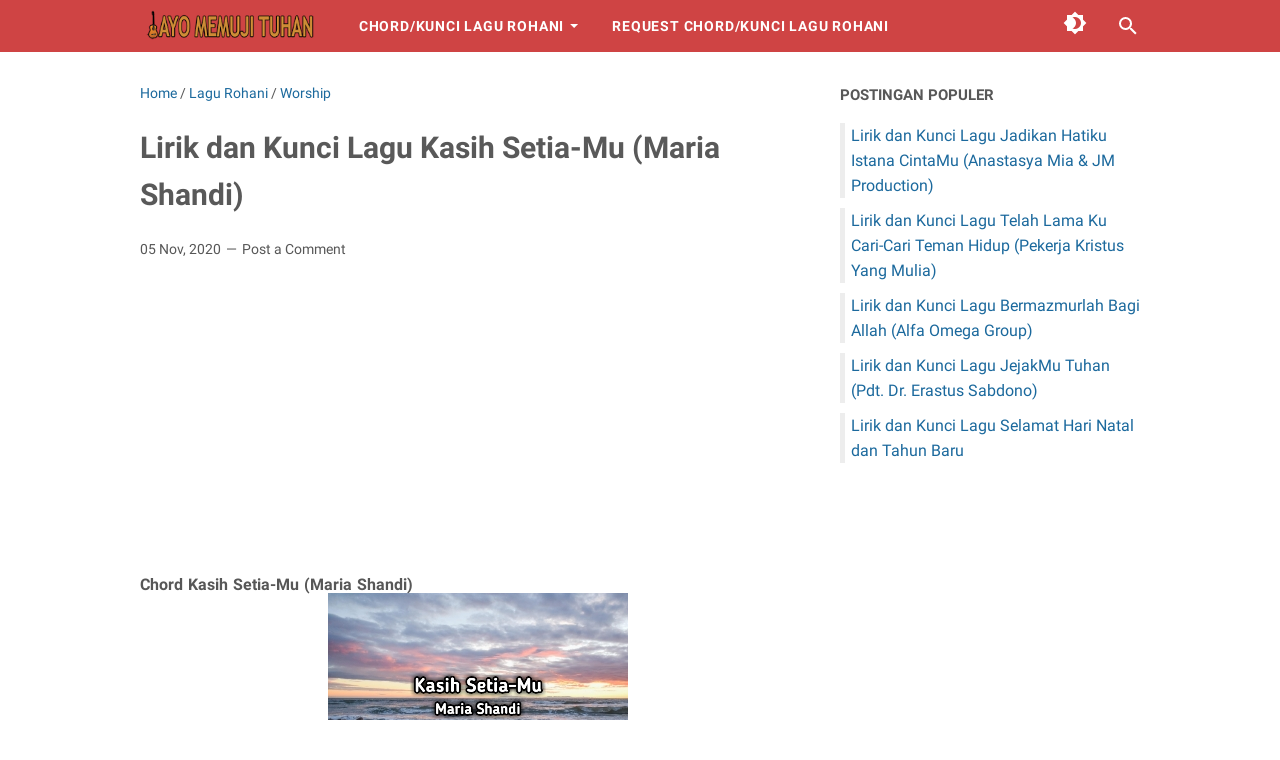

--- FILE ---
content_type: text/html; charset=utf-8
request_url: https://www.google.com/recaptcha/api2/aframe
body_size: 265
content:
<!DOCTYPE HTML><html><head><meta http-equiv="content-type" content="text/html; charset=UTF-8"></head><body><script nonce="oid9o10-R0dojGeeYLfBIw">/** Anti-fraud and anti-abuse applications only. See google.com/recaptcha */ try{var clients={'sodar':'https://pagead2.googlesyndication.com/pagead/sodar?'};window.addEventListener("message",function(a){try{if(a.source===window.parent){var b=JSON.parse(a.data);var c=clients[b['id']];if(c){var d=document.createElement('img');d.src=c+b['params']+'&rc='+(localStorage.getItem("rc::a")?sessionStorage.getItem("rc::b"):"");window.document.body.appendChild(d);sessionStorage.setItem("rc::e",parseInt(sessionStorage.getItem("rc::e")||0)+1);localStorage.setItem("rc::h",'1768904037210');}}}catch(b){}});window.parent.postMessage("_grecaptcha_ready", "*");}catch(b){}</script></body></html>

--- FILE ---
content_type: text/javascript; charset=UTF-8
request_url: https://www.ayomemujituhan.com/feeds/posts/summary/-/Worship?alt=json-in-script&orderby=updated&max-results=0&callback=msRandomIndex
body_size: 323
content:
// API callback
msRandomIndex({"version":"1.0","encoding":"UTF-8","feed":{"xmlns":"http://www.w3.org/2005/Atom","xmlns$openSearch":"http://a9.com/-/spec/opensearchrss/1.0/","xmlns$blogger":"http://schemas.google.com/blogger/2008","xmlns$georss":"http://www.georss.org/georss","xmlns$gd":"http://schemas.google.com/g/2005","xmlns$thr":"http://purl.org/syndication/thread/1.0","id":{"$t":"tag:blogger.com,1999:blog-222832223286204916"},"updated":{"$t":"2025-10-07T14:00:44.882+07:00"},"category":[{"term":"Lagu Rohani"},{"term":"Worship"},{"term":"Praise"},{"term":"Lagu Natal"}],"title":{"type":"text","$t":"Ayo Memuji Tuhan"},"subtitle":{"type":"html","$t":""},"link":[{"rel":"http://schemas.google.com/g/2005#feed","type":"application/atom+xml","href":"https:\/\/www.ayomemujituhan.com\/feeds\/posts\/summary"},{"rel":"self","type":"application/atom+xml","href":"https:\/\/www.blogger.com\/feeds\/222832223286204916\/posts\/summary\/-\/Worship?alt=json-in-script\u0026max-results=0\u0026orderby=updated"},{"rel":"alternate","type":"text/html","href":"https:\/\/www.ayomemujituhan.com\/search\/label\/Worship"},{"rel":"hub","href":"http://pubsubhubbub.appspot.com/"}],"author":[{"name":{"$t":"Unknown"},"email":{"$t":"noreply@blogger.com"},"gd$image":{"rel":"http://schemas.google.com/g/2005#thumbnail","width":"16","height":"16","src":"https:\/\/img1.blogblog.com\/img\/b16-rounded.gif"}}],"generator":{"version":"7.00","uri":"http://www.blogger.com","$t":"Blogger"},"openSearch$totalResults":{"$t":"232"},"openSearch$startIndex":{"$t":"1"},"openSearch$itemsPerPage":{"$t":"0"}}});

--- FILE ---
content_type: text/javascript; charset=UTF-8
request_url: https://www.ayomemujituhan.com/feeds/posts/summary/-/Worship?alt=json-in-script&callback=bacaJuga&max-results=5
body_size: 2834
content:
// API callback
bacaJuga({"version":"1.0","encoding":"UTF-8","feed":{"xmlns":"http://www.w3.org/2005/Atom","xmlns$openSearch":"http://a9.com/-/spec/opensearchrss/1.0/","xmlns$blogger":"http://schemas.google.com/blogger/2008","xmlns$georss":"http://www.georss.org/georss","xmlns$gd":"http://schemas.google.com/g/2005","xmlns$thr":"http://purl.org/syndication/thread/1.0","id":{"$t":"tag:blogger.com,1999:blog-222832223286204916"},"updated":{"$t":"2025-10-07T14:00:44.882+07:00"},"category":[{"term":"Lagu Rohani"},{"term":"Worship"},{"term":"Praise"},{"term":"Lagu Natal"}],"title":{"type":"text","$t":"Ayo Memuji Tuhan"},"subtitle":{"type":"html","$t":""},"link":[{"rel":"http://schemas.google.com/g/2005#feed","type":"application/atom+xml","href":"https:\/\/www.ayomemujituhan.com\/feeds\/posts\/summary"},{"rel":"self","type":"application/atom+xml","href":"https:\/\/www.blogger.com\/feeds\/222832223286204916\/posts\/summary\/-\/Worship?alt=json-in-script\u0026max-results=5"},{"rel":"alternate","type":"text/html","href":"https:\/\/www.ayomemujituhan.com\/search\/label\/Worship"},{"rel":"hub","href":"http://pubsubhubbub.appspot.com/"},{"rel":"next","type":"application/atom+xml","href":"https:\/\/www.blogger.com\/feeds\/222832223286204916\/posts\/summary\/-\/Worship\/-\/Worship?alt=json-in-script\u0026start-index=6\u0026max-results=5"}],"author":[{"name":{"$t":"Unknown"},"email":{"$t":"noreply@blogger.com"},"gd$image":{"rel":"http://schemas.google.com/g/2005#thumbnail","width":"16","height":"16","src":"https:\/\/img1.blogblog.com\/img\/b16-rounded.gif"}}],"generator":{"version":"7.00","uri":"http://www.blogger.com","$t":"Blogger"},"openSearch$totalResults":{"$t":"232"},"openSearch$startIndex":{"$t":"1"},"openSearch$itemsPerPage":{"$t":"5"},"entry":[{"id":{"$t":"tag:blogger.com,1999:blog-222832223286204916.post-2337627275635352294"},"published":{"$t":"2023-01-19T12:09:00.000+07:00"},"updated":{"$t":"2023-01-19T12:09:03.466+07:00"},"category":[{"scheme":"http://www.blogger.com/atom/ns#","term":"Lagu Rohani"},{"scheme":"http://www.blogger.com/atom/ns#","term":"Worship"}],"title":{"type":"text","$t":"Lirik dan Chord Lagu Manusia Dari-Mu (Stephen Erastus)"},"summary":{"type":"text","$t":"\n\n\nChord\nF\n\nVerse:\nF       Dm\n  Hatiku dan rohku\nAm               F  \n  Merindukan Engkau\nF          Dm      Am             F  \n  Jiwaku pikiranku menantikan Engkau\n  \nDm           Am  Bb          Em A\n  Hari demi hari sudah kulewati\n  Dm             Am            Bb\n  Tanpa kusadari Kau ada di sampingku\n\nChorus:\n        F    Dm\n  Dan kini kusadari\n  Bb               F\n  Aku manusia dari-Mu\n"},"link":[{"rel":"replies","type":"application/atom+xml","href":"https:\/\/www.ayomemujituhan.com\/feeds\/2337627275635352294\/comments\/default","title":"Post Comments"},{"rel":"replies","type":"text/html","href":"https:\/\/www.ayomemujituhan.com\/2023\/01\/chord-manusia-darimu-stephen-erastus.html#comment-form","title":"0 Comments"},{"rel":"edit","type":"application/atom+xml","href":"https:\/\/www.blogger.com\/feeds\/222832223286204916\/posts\/default\/2337627275635352294"},{"rel":"self","type":"application/atom+xml","href":"https:\/\/www.blogger.com\/feeds\/222832223286204916\/posts\/default\/2337627275635352294"},{"rel":"alternate","type":"text/html","href":"https:\/\/www.ayomemujituhan.com\/2023\/01\/chord-manusia-darimu-stephen-erastus.html","title":"Lirik dan Chord Lagu Manusia Dari-Mu (Stephen Erastus)"}],"author":[{"name":{"$t":"Unknown"},"email":{"$t":"noreply@blogger.com"},"gd$image":{"rel":"http://schemas.google.com/g/2005#thumbnail","width":"16","height":"16","src":"https:\/\/img1.blogblog.com\/img\/b16-rounded.gif"}}],"media$thumbnail":{"xmlns$media":"http://search.yahoo.com/mrss/","url":"https:\/\/blogger.googleusercontent.com\/img\/b\/R29vZ2xl\/AVvXsEibGi_vsc95iElU3VA-zI9tZ52Re8ROo6d4LT4fseEvblbK_EdCXFYFHZuPVTkF9DBUzvC3tBg1VtTWrBHWyz1YcDQIi9bJVq6c5iHk934JBAOvzTwTN_y87n-6X746EByEjyWaeKPRZL5JAY9R_UetwES2VkltEJ6t_ZiRDSmLLuHH82ChFsTwFWn8\/s72-c\/ajarku%20menjaga%20hati.png","height":"72","width":"72"},"thr$total":{"$t":"0"}},{"id":{"$t":"tag:blogger.com,1999:blog-222832223286204916.post-477116001047524491"},"published":{"$t":"2023-01-18T14:30:00.000+07:00"},"updated":{"$t":"2023-01-18T14:30:59.045+07:00"},"category":[{"scheme":"http://www.blogger.com/atom/ns#","term":"Lagu Rohani"},{"scheme":"http://www.blogger.com/atom/ns#","term":"Worship"}],"title":{"type":"text","$t":"Lirik dan Chord Lagu Aku Untuk Kemuliaan-Mu (Stephen Erastus)"},"summary":{"type":"text","$t":"\nChord\nA\n\nVerse:\nA        D         C#m       \nBila 'ku renungkan kasih-Mu\nBm    E        A\nDalam kisah hidupku\nBm         E             F#m\nKau membawaku, Kau menuntunku\n  Bm                      E\nMengiringku masuk rencana-Mu\n\nA      D          C#m\n'Ku serahkan sisa waktuku\nBm     E        A\nDalam tangan kasih-Mu\nBm           E  C#m          F#m\nKar'na 'ku tahu Kau di sampingku\n  Bm          E"},"link":[{"rel":"replies","type":"application/atom+xml","href":"https:\/\/www.ayomemujituhan.com\/feeds\/477116001047524491\/comments\/default","title":"Post Comments"},{"rel":"replies","type":"text/html","href":"https:\/\/www.ayomemujituhan.com\/2023\/01\/chord-aku-untuk-kemuliaanmu-stephen-erastus.html#comment-form","title":"0 Comments"},{"rel":"edit","type":"application/atom+xml","href":"https:\/\/www.blogger.com\/feeds\/222832223286204916\/posts\/default\/477116001047524491"},{"rel":"self","type":"application/atom+xml","href":"https:\/\/www.blogger.com\/feeds\/222832223286204916\/posts\/default\/477116001047524491"},{"rel":"alternate","type":"text/html","href":"https:\/\/www.ayomemujituhan.com\/2023\/01\/chord-aku-untuk-kemuliaanmu-stephen-erastus.html","title":"Lirik dan Chord Lagu Aku Untuk Kemuliaan-Mu (Stephen Erastus)"}],"author":[{"name":{"$t":"Unknown"},"email":{"$t":"noreply@blogger.com"},"gd$image":{"rel":"http://schemas.google.com/g/2005#thumbnail","width":"16","height":"16","src":"https:\/\/img1.blogblog.com\/img\/b16-rounded.gif"}}],"media$thumbnail":{"xmlns$media":"http://search.yahoo.com/mrss/","url":"https:\/\/blogger.googleusercontent.com\/img\/b\/R29vZ2xl\/AVvXsEibGi_vsc95iElU3VA-zI9tZ52Re8ROo6d4LT4fseEvblbK_EdCXFYFHZuPVTkF9DBUzvC3tBg1VtTWrBHWyz1YcDQIi9bJVq6c5iHk934JBAOvzTwTN_y87n-6X746EByEjyWaeKPRZL5JAY9R_UetwES2VkltEJ6t_ZiRDSmLLuHH82ChFsTwFWn8\/s72-c\/ajarku%20menjaga%20hati.png","height":"72","width":"72"},"thr$total":{"$t":"0"}},{"id":{"$t":"tag:blogger.com,1999:blog-222832223286204916.post-7261724399833114799"},"published":{"$t":"2023-01-15T00:08:00.001+07:00"},"updated":{"$t":"2023-01-15T00:09:10.070+07:00"},"category":[{"scheme":"http://www.blogger.com/atom/ns#","term":"Lagu Rohani"},{"scheme":"http://www.blogger.com/atom/ns#","term":"Worship"}],"title":{"type":"text","$t":"Lirik dan Chord Lagu Saat Berpisah (Pdt. Dr. Erastus Sabdono)"},"summary":{"type":"text","$t":"\n\nChord\nC\n\nVerse :\n\tC              Em\nSelamat malam, saat berpisah\n   F        F               G\nDunia yang s'lalu nampak indah\n      Dm        Am\nNyamannya, manisnya\n     D                   G\nAku tinggalkan untuk s'lamanya\n\n   C                   Em\nSuatu hari nanti 'kan jadi\n    F         D           G\nMentari takkan bersinar lagi\n    Dm       Am\nSuasana mencekam\n  Dm         G      C\nDunia "},"link":[{"rel":"replies","type":"application/atom+xml","href":"https:\/\/www.ayomemujituhan.com\/feeds\/7261724399833114799\/comments\/default","title":"Post Comments"},{"rel":"replies","type":"text/html","href":"https:\/\/www.ayomemujituhan.com\/2023\/01\/saat-berpisah-erastus-sabdono-chord.html#comment-form","title":"0 Comments"},{"rel":"edit","type":"application/atom+xml","href":"https:\/\/www.blogger.com\/feeds\/222832223286204916\/posts\/default\/7261724399833114799"},{"rel":"self","type":"application/atom+xml","href":"https:\/\/www.blogger.com\/feeds\/222832223286204916\/posts\/default\/7261724399833114799"},{"rel":"alternate","type":"text/html","href":"https:\/\/www.ayomemujituhan.com\/2023\/01\/saat-berpisah-erastus-sabdono-chord.html","title":"Lirik dan Chord Lagu Saat Berpisah (Pdt. Dr. Erastus Sabdono)"}],"author":[{"name":{"$t":"Hengki Wijaya"},"uri":{"$t":"http:\/\/www.blogger.com\/profile\/09904769633348918243"},"email":{"$t":"noreply@blogger.com"},"gd$image":{"rel":"http://schemas.google.com/g/2005#thumbnail","width":"32","height":"32","src":"\/\/blogger.googleusercontent.com\/img\/b\/R29vZ2xl\/AVvXsEiQCi4c6QWAFuzmo4lzOhcA_-eqRWvI3YOce8iHkRF7ArB1NbFiW868YVQ1ZGWxTFIddgw0IQIClVpFcrbpgjBU_DwIXNmLyD-Oz1SGelcI9yH5-bYYaIERFdfk0YBD7Q\/s113\/IMG_20180703_074229.jpg"}}],"media$thumbnail":{"xmlns$media":"http://search.yahoo.com/mrss/","url":"https:\/\/blogger.googleusercontent.com\/img\/b\/R29vZ2xl\/AVvXsEhWI1PpthD4BoyWHGYoLfqCFK9nTQsk6Ljc1AOrKhcijqcPb5riXyGCaUOBRsEWjZ3OUu3XTC5YRkW8v5jpsYbwAEDRehu3MGDV2rKRnu33c0J-WBuIX6G6zGTtbHHdzRsMkc9LaYEJrOMryWYRVCFp0Bw459L40tRroeaCm_1RMO7rCmSjt03v-GfS\/s72-c\/ajarku%20menjaga%20hati.png","height":"72","width":"72"},"thr$total":{"$t":"0"}},{"id":{"$t":"tag:blogger.com,1999:blog-222832223286204916.post-8570433223498807884"},"published":{"$t":"2021-04-23T12:25:00.001+07:00"},"updated":{"$t":"2021-04-23T12:25:43.394+07:00"},"category":[{"scheme":"http://www.blogger.com/atom/ns#","term":"Lagu Rohani"},{"scheme":"http://www.blogger.com/atom/ns#","term":"Worship"}],"title":{"type":"text","$t":"Lirik dan Kunci Kepentinganku Hanya DiriMu (Pdt. Dr. Erastus Sabdono)"},"summary":{"type":"text","$t":"Chord Kepentinganku Hanya DiriMu (Pdt. Dr. Erastus Sabdono)\n\nTranspose\nVerse :\nA        C#m   D         A\nKepentinganku hanya diri-Mu\nD           E       A\nMelayani perasaan Bapa\nBm        C#m\nDimata-Mu ku istimewa\nD         E       A\nHidup bagiMu sepenuhnya\n\nA         C#m  D          E\nTubuh nyawaku roh dan jiwaku\nD           E      A\nKuserahkan semua bagi-Mu\nBm         C#m\nTiada lagi bagian "},"link":[{"rel":"replies","type":"application/atom+xml","href":"https:\/\/www.ayomemujituhan.com\/feeds\/8570433223498807884\/comments\/default","title":"Post Comments"},{"rel":"replies","type":"text/html","href":"https:\/\/www.ayomemujituhan.com\/2021\/04\/chord-kepentinganku-hanya-diri-mu-pdt-erastus-sabdono.html#comment-form","title":"0 Comments"},{"rel":"edit","type":"application/atom+xml","href":"https:\/\/www.blogger.com\/feeds\/222832223286204916\/posts\/default\/8570433223498807884"},{"rel":"self","type":"application/atom+xml","href":"https:\/\/www.blogger.com\/feeds\/222832223286204916\/posts\/default\/8570433223498807884"},{"rel":"alternate","type":"text/html","href":"https:\/\/www.ayomemujituhan.com\/2021\/04\/chord-kepentinganku-hanya-diri-mu-pdt-erastus-sabdono.html","title":"Lirik dan Kunci Kepentinganku Hanya DiriMu (Pdt. Dr. Erastus Sabdono)"}],"author":[{"name":{"$t":"Unknown"},"email":{"$t":"noreply@blogger.com"},"gd$image":{"rel":"http://schemas.google.com/g/2005#thumbnail","width":"16","height":"16","src":"https:\/\/img1.blogblog.com\/img\/b16-rounded.gif"}}],"media$thumbnail":{"xmlns$media":"http://search.yahoo.com/mrss/","url":"https:\/\/blogger.googleusercontent.com\/img\/b\/R29vZ2xl\/AVvXsEgQBpNlx3y7XAMFje3tYPnJo7m77ApuIXBJ4fdPYg0nf1U527Afs4N19EA6_TcQEgHTxfxmtHsy0w64W_1ZmjtFRXKbpVLIs3uicoOoIbKHCY9fqR1rF3-Doxxu49gi2ofshRCcCYiCUw4\/s72-w320-h180-c\/20210423_121533_compress11.jpg","height":"72","width":"72"},"thr$total":{"$t":"0"}},{"id":{"$t":"tag:blogger.com,1999:blog-222832223286204916.post-6094351148685913458"},"published":{"$t":"2021-02-09T06:56:00.000+07:00"},"updated":{"$t":"2021-02-09T06:56:10.417+07:00"},"category":[{"scheme":"http://www.blogger.com/atom/ns#","term":"Lagu Rohani"},{"scheme":"http://www.blogger.com/atom/ns#","term":"Worship"}],"title":{"type":"text","$t":"Lirik dan Kunci Lagu Aku Percaya Bisa Sempurna (Pdt. Dr. Erastus Sabdono)"},"summary":{"type":"text","$t":"Aku Percaya Bisa Sempurna (Pdt. Dr. Erastus Sabdono)Transpose\nChord\nD\n\nVerse :\n         D\nAku percaya bisa sempurna\n     B\nSeperti-Mu\n        Em\nTuhanku Yesus\n              Gm       A\nYang telah sempurna teladanku\n\n        D             B\nAku percaya yang Kau firmankan\n Em  Gm\nKepadaku\n            D\nSempurna s’perti\n      A       D\nBapa kita di surga\n\nChorus:\n      G         A\nMemahami melakukan\n"},"link":[{"rel":"replies","type":"application/atom+xml","href":"https:\/\/www.ayomemujituhan.com\/feeds\/6094351148685913458\/comments\/default","title":"Post Comments"},{"rel":"replies","type":"text/html","href":"https:\/\/www.ayomemujituhan.com\/2021\/01\/chord-aku-percaya-bisa-sempurna.html#comment-form","title":"0 Comments"},{"rel":"edit","type":"application/atom+xml","href":"https:\/\/www.blogger.com\/feeds\/222832223286204916\/posts\/default\/6094351148685913458"},{"rel":"self","type":"application/atom+xml","href":"https:\/\/www.blogger.com\/feeds\/222832223286204916\/posts\/default\/6094351148685913458"},{"rel":"alternate","type":"text/html","href":"https:\/\/www.ayomemujituhan.com\/2021\/01\/chord-aku-percaya-bisa-sempurna.html","title":"Lirik dan Kunci Lagu Aku Percaya Bisa Sempurna (Pdt. Dr. Erastus Sabdono)"}],"author":[{"name":{"$t":"Hengki Wijaya"},"uri":{"$t":"http:\/\/www.blogger.com\/profile\/09904769633348918243"},"email":{"$t":"noreply@blogger.com"},"gd$image":{"rel":"http://schemas.google.com/g/2005#thumbnail","width":"32","height":"32","src":"\/\/blogger.googleusercontent.com\/img\/b\/R29vZ2xl\/AVvXsEiQCi4c6QWAFuzmo4lzOhcA_-eqRWvI3YOce8iHkRF7ArB1NbFiW868YVQ1ZGWxTFIddgw0IQIClVpFcrbpgjBU_DwIXNmLyD-Oz1SGelcI9yH5-bYYaIERFdfk0YBD7Q\/s113\/IMG_20180703_074229.jpg"}}],"media$thumbnail":{"xmlns$media":"http://search.yahoo.com/mrss/","url":"https:\/\/blogger.googleusercontent.com\/img\/b\/R29vZ2xl\/AVvXsEgPq_8i7k7HZc4aI80ZkXXNentO7ecz9sYDtnHXwLO7RHsYlq6dscl7qFBiUkS6GKy3sqWcHLciFte0oXmG5dlTA6sWxdyW-YP0ZFjQJtGb4tD1ofCzxIh6-k-8Nay45jTRqSpegxhHWSc\/s72-c\/20210209_065122_compress5.jpg","height":"72","width":"72"},"thr$total":{"$t":"0"}}]}});

--- FILE ---
content_type: text/javascript; charset=UTF-8
request_url: https://www.ayomemujituhan.com/feeds/posts/default/-/Worship?alt=json-in-script&orderby=updated&start-index=108&max-results=5&callback=msRelatedPosts
body_size: 3685
content:
// API callback
msRelatedPosts({"version":"1.0","encoding":"UTF-8","feed":{"xmlns":"http://www.w3.org/2005/Atom","xmlns$openSearch":"http://a9.com/-/spec/opensearchrss/1.0/","xmlns$blogger":"http://schemas.google.com/blogger/2008","xmlns$georss":"http://www.georss.org/georss","xmlns$gd":"http://schemas.google.com/g/2005","xmlns$thr":"http://purl.org/syndication/thread/1.0","id":{"$t":"tag:blogger.com,1999:blog-222832223286204916"},"updated":{"$t":"2025-10-07T14:00:44.882+07:00"},"category":[{"term":"Lagu Rohani"},{"term":"Worship"},{"term":"Praise"},{"term":"Lagu Natal"}],"title":{"type":"text","$t":"Ayo Memuji Tuhan"},"subtitle":{"type":"html","$t":""},"link":[{"rel":"http://schemas.google.com/g/2005#feed","type":"application/atom+xml","href":"https:\/\/www.ayomemujituhan.com\/feeds\/posts\/default"},{"rel":"self","type":"application/atom+xml","href":"https:\/\/www.blogger.com\/feeds\/222832223286204916\/posts\/default\/-\/Worship?alt=json-in-script\u0026start-index=108\u0026max-results=5\u0026orderby=updated"},{"rel":"alternate","type":"text/html","href":"https:\/\/www.ayomemujituhan.com\/search\/label\/Worship"},{"rel":"hub","href":"http://pubsubhubbub.appspot.com/"},{"rel":"previous","type":"application/atom+xml","href":"https:\/\/www.blogger.com\/feeds\/222832223286204916\/posts\/default\/-\/Worship\/-\/Worship?alt=json-in-script\u0026start-index=103\u0026max-results=5\u0026orderby=updated"},{"rel":"next","type":"application/atom+xml","href":"https:\/\/www.blogger.com\/feeds\/222832223286204916\/posts\/default\/-\/Worship\/-\/Worship?alt=json-in-script\u0026start-index=113\u0026max-results=5\u0026orderby=updated"}],"author":[{"name":{"$t":"Unknown"},"email":{"$t":"noreply@blogger.com"},"gd$image":{"rel":"http://schemas.google.com/g/2005#thumbnail","width":"16","height":"16","src":"https:\/\/img1.blogblog.com\/img\/b16-rounded.gif"}}],"generator":{"version":"7.00","uri":"http://www.blogger.com","$t":"Blogger"},"openSearch$totalResults":{"$t":"232"},"openSearch$startIndex":{"$t":"108"},"openSearch$itemsPerPage":{"$t":"5"},"entry":[{"id":{"$t":"tag:blogger.com,1999:blog-222832223286204916.post-9208219149686183104"},"published":{"$t":"2019-09-09T13:15:00.000+07:00"},"updated":{"$t":"2020-03-27T15:14:22.689+07:00"},"category":[{"scheme":"http://www.blogger.com/atom/ns#","term":"Lagu Rohani"},{"scheme":"http://www.blogger.com/atom/ns#","term":"Worship"}],"title":{"type":"text","$t":"Lirik dan Kunci Lagu Kaulah Pengharapanku (Bethany Nginden)"},"content":{"type":"html","$t":"Chord Lagu Kaulah Pengharapanku (Bethany Nginden)\u003Cbr \/\u003E\n\u003Cdiv style=\"text-align: center;\"\u003E\u003Cimg alt=\"\" border=\"0\" src=\"https:\/\/blogger.googleusercontent.com\/img\/b\/R29vZ2xl\/AVvXsEgg918auC-8ZyFYUI6R809vhmFamNAYVjfJeMCj0QQ7KfbFFqr1s8Z5-uLok_MOSip13m2b08TDAG1IOx-UuDn_0vl2p1hMoQeBDJhM4JuZo_qmvti0XlY5P3PyABkoVvq_4hdfYYYwLvI\/s400\/20190909_101231_0000.png\" title=\"Lirik dan Kunci Lagu Kaulah Pengharapanku (Bethany Nginden)\" \/\u003E\u003C\/div\u003ETranspose\u003Cbr \/\u003E\n\u003Cpre data-key=\"G\"\u003EChord\nG\n\nG\nTiada yang mustahil\n     C            D\nDan tiada yang sukar\n     C\nBagi-Mu Tuhan\n     D          Bm  Em\nDan bagiku yang percaya\n\n    Am           D\nDahsyatnya kuasa-Mu\n    Bm         Em\nMembuatku tak ragu\n      C\nJanji-Mu kan digenapi\n D         G\nPada waktu-Mu\n\nChorus :\n        G         D\nKaulah pengharapanku\n     Bm       Em\nPada-Mu kupercaya\n   C         Bm\nWalau tiada dasar\n   Am            D\nBagiku tuk berharap\n\n   Bm            Em\nImanku tak kan luruh\n       Dm   G     C\nDahkan semakin teguh\n G          D          G\nSaat kumemuliakan nama-Mu\n\u003C\/pre\u003E"},"link":[{"rel":"replies","type":"application/atom+xml","href":"https:\/\/www.ayomemujituhan.com\/feeds\/9208219149686183104\/comments\/default","title":"Post Comments"},{"rel":"replies","type":"text/html","href":"https:\/\/www.ayomemujituhan.com\/2019\/09\/kaulah-pengharapanku-G.html#comment-form","title":"0 Comments"},{"rel":"edit","type":"application/atom+xml","href":"https:\/\/www.blogger.com\/feeds\/222832223286204916\/posts\/default\/9208219149686183104"},{"rel":"self","type":"application/atom+xml","href":"https:\/\/www.blogger.com\/feeds\/222832223286204916\/posts\/default\/9208219149686183104"},{"rel":"alternate","type":"text/html","href":"https:\/\/www.ayomemujituhan.com\/2019\/09\/kaulah-pengharapanku-G.html","title":"Lirik dan Kunci Lagu Kaulah Pengharapanku (Bethany Nginden)"}],"author":[{"name":{"$t":"Unknown"},"email":{"$t":"noreply@blogger.com"},"gd$image":{"rel":"http://schemas.google.com/g/2005#thumbnail","width":"16","height":"16","src":"https:\/\/img1.blogblog.com\/img\/b16-rounded.gif"}}],"media$thumbnail":{"xmlns$media":"http://search.yahoo.com/mrss/","url":"https:\/\/blogger.googleusercontent.com\/img\/b\/R29vZ2xl\/AVvXsEgg918auC-8ZyFYUI6R809vhmFamNAYVjfJeMCj0QQ7KfbFFqr1s8Z5-uLok_MOSip13m2b08TDAG1IOx-UuDn_0vl2p1hMoQeBDJhM4JuZo_qmvti0XlY5P3PyABkoVvq_4hdfYYYwLvI\/s72-c\/20190909_101231_0000.png","height":"72","width":"72"},"thr$total":{"$t":"0"}},{"id":{"$t":"tag:blogger.com,1999:blog-222832223286204916.post-5735424841892163784"},"published":{"$t":"2019-08-24T01:22:00.000+07:00"},"updated":{"$t":"2020-03-27T15:13:30.033+07:00"},"category":[{"scheme":"http://www.blogger.com/atom/ns#","term":"Lagu Rohani"},{"scheme":"http://www.blogger.com/atom/ns#","term":"Worship"}],"title":{"type":"text","$t":"Lirik dan Kunci Lagu Sungguh Indah (Reguel Lewi)"},"content":{"type":"html","$t":"Chord Lagu Sungguh Indah (Reguel Lewi)\u003Cbr \/\u003E\n\u003Cdiv class=\"separator\" style=\"clear: both; text-align: center;\"\u003E\u003Cimg border=\"0\" data-original-height=\"630\" data-original-width=\"1120\" height=\"225\" src=\"https:\/\/blogger.googleusercontent.com\/img\/b\/R29vZ2xl\/AVvXsEjMiGkxh0tN1hUF4b_gbjgsXIL2Y5WxTEvL59s56fpxlYFDeSTADNBLOoUx9XCXM-sCTUInXqi6TgHH94Ti0gNqiXK4KsIr-bpf16LSWQjF5Y0rJrGj4-AeKi6fhPJ-bxYlS8n7WlAL9Sk\/s400\/20190824_011330_0000.png\" width=\"400\" \/\u003E\u003C\/div\u003E\u003Cdiv class=\"separator\" style=\"clear: both; text-align: center;\"\u003E\u003Cbr \/\u003E\n\u003C\/div\u003ETranspose\u003Cbr \/\u003E\n\u003Cpre data-key=\"C\"\u003EChord\nC\n\nVerse 1 :\nC\nKemanakah aku dapat pergi\nAm\nMenjauhi Roh-Mu yang suci\n      F              C\nKau sahabat dan Kau dekat\n\nVerse 2 :\nC\nBahkan seluruh pengabdianku\n    Am\nTak bisa membalas kesetiaan-Mu\n         F            G\nSungguh mulia dan berharga\n\nChorus :\n           F\nSungguh besar\n         G        Em\nPengorbanan-Mu bagiku\n         Am         Dm        G\nTerlalu dalam untuk dimengerti\n          C\nSungguh besar\n\n           F\nSungguh indah\n           G            Em\nYang kau pikirkan tentangku\n          Am    Dm   G\nTak terselami bagiku\n           C\nSungguh indah\n\u003C\/pre\u003E"},"link":[{"rel":"replies","type":"application/atom+xml","href":"https:\/\/www.ayomemujituhan.com\/feeds\/5735424841892163784\/comments\/default","title":"Post Comments"},{"rel":"replies","type":"text/html","href":"https:\/\/www.ayomemujituhan.com\/2019\/08\/Sungguh-Indah-C.html#comment-form","title":"0 Comments"},{"rel":"edit","type":"application/atom+xml","href":"https:\/\/www.blogger.com\/feeds\/222832223286204916\/posts\/default\/5735424841892163784"},{"rel":"self","type":"application/atom+xml","href":"https:\/\/www.blogger.com\/feeds\/222832223286204916\/posts\/default\/5735424841892163784"},{"rel":"alternate","type":"text/html","href":"https:\/\/www.ayomemujituhan.com\/2019\/08\/Sungguh-Indah-C.html","title":"Lirik dan Kunci Lagu Sungguh Indah (Reguel Lewi)"}],"author":[{"name":{"$t":"Unknown"},"email":{"$t":"noreply@blogger.com"},"gd$image":{"rel":"http://schemas.google.com/g/2005#thumbnail","width":"16","height":"16","src":"https:\/\/img1.blogblog.com\/img\/b16-rounded.gif"}}],"media$thumbnail":{"xmlns$media":"http://search.yahoo.com/mrss/","url":"https:\/\/blogger.googleusercontent.com\/img\/b\/R29vZ2xl\/AVvXsEjMiGkxh0tN1hUF4b_gbjgsXIL2Y5WxTEvL59s56fpxlYFDeSTADNBLOoUx9XCXM-sCTUInXqi6TgHH94Ti0gNqiXK4KsIr-bpf16LSWQjF5Y0rJrGj4-AeKi6fhPJ-bxYlS8n7WlAL9Sk\/s72-c\/20190824_011330_0000.png","height":"72","width":"72"},"thr$total":{"$t":"0"}},{"id":{"$t":"tag:blogger.com,1999:blog-222832223286204916.post-8542424080417679875"},"published":{"$t":"2019-09-07T14:03:00.000+07:00"},"updated":{"$t":"2020-03-27T15:13:13.285+07:00"},"category":[{"scheme":"http://www.blogger.com/atom/ns#","term":"Lagu Rohani"},{"scheme":"http://www.blogger.com/atom/ns#","term":"Worship"}],"title":{"type":"text","$t":"Lirik dan Kunci Lagu Ku Menanti Fajar Pagi (Stephanie Erastus)"},"content":{"type":"html","$t":"Chord Lagu Ku Menanti Fajar Pagi (Stephanie Erastus)\u003Cbr \/\u003E\n\u003Cdiv class=\"separator\" style=\"clear: both; text-align: center;\"\u003E\u003Cimg alt=\"\" border=\"0\" data-original-height=\"630\" data-original-width=\"1120\" height=\"225\" src=\"https:\/\/blogger.googleusercontent.com\/img\/b\/R29vZ2xl\/AVvXsEhqjf7UUaTVul8HSqeOMGmKj0bZxed2Z_ev3AzxkbT6tMXwfjfAKycMMOAzgtOI_ntur1Y-4fR5dQoeAnTF732iK5TiPbhHE4CjAqIFOnAJhgKdg3BRXDPBVY5o-2kUWdT2W_0_g9CG0O8\/s400\/20190907_125618_0000.png\" title=\"Lirik dan Kunci Lagu Ku Menanti Fajar Pagi (Stephanie Erastus)\" width=\"400\" \/\u003E\u003C\/div\u003ECipt : Pdt. Dr. Erastus Sabdono\u003Cbr \/\u003E\nTranspose\u003Cbr \/\u003E\n\u003Cpre data-key=\"G\"\u003EChord\nG\n\nVerse 1 :\n G            Am\n Ku menanti fajar pagi\n D               G\n Matahari yang baru\n B             Em\n Embunnya tak akan sirna\n Am             D\n Sampai senja tiba\n\nC         D         G\n Pelangi berjuta warna\nB              Em\n lukisan cerah angkasa\nC          D       Bm    Em\n Berlaksa bintang menari ria\n   Am                        D\n Tiada awan hitam yang membayang\n\nVerse 2 :\n G               Am\n Bunga-bunga pun merekah\n D              G\n Aroma harum indah\nB                  Em\n Burung-burung pun bernyanyi\n Am             D\n Damai nan harmoni\n\nC      D           G\n Semua mahluk bahagia\nB                  Em\n Di dalam hadirat Bapa\nC     D     Bm      Em\n Kerajaan-Nya bagi umat-Nya\n        Am   D        G\n Yang setia sampai akhirnya\n\nChorus :\n        C         D\n Dunia bukan rumahku\n   Bm        Em\n Hanya sementara\n          C          D\n Tempatku tetap di sana\n           G\n Di rumah Bapa\n\n             C          D\n Langit dan bumi yang baru\n    Bm           Em\n Ne'gri yang kutuju\n           C         D         G\n Akhir perjalanan kembara hidupku\u003C\/pre\u003E"},"link":[{"rel":"replies","type":"application/atom+xml","href":"https:\/\/www.ayomemujituhan.com\/feeds\/8542424080417679875\/comments\/default","title":"Post Comments"},{"rel":"replies","type":"text/html","href":"https:\/\/www.ayomemujituhan.com\/2019\/09\/ku-menanti-fajar-pagi-G.html#comment-form","title":"1 Comments"},{"rel":"edit","type":"application/atom+xml","href":"https:\/\/www.blogger.com\/feeds\/222832223286204916\/posts\/default\/8542424080417679875"},{"rel":"self","type":"application/atom+xml","href":"https:\/\/www.blogger.com\/feeds\/222832223286204916\/posts\/default\/8542424080417679875"},{"rel":"alternate","type":"text/html","href":"https:\/\/www.ayomemujituhan.com\/2019\/09\/ku-menanti-fajar-pagi-G.html","title":"Lirik dan Kunci Lagu Ku Menanti Fajar Pagi (Stephanie Erastus)"}],"author":[{"name":{"$t":"Unknown"},"email":{"$t":"noreply@blogger.com"},"gd$image":{"rel":"http://schemas.google.com/g/2005#thumbnail","width":"16","height":"16","src":"https:\/\/img1.blogblog.com\/img\/b16-rounded.gif"}}],"media$thumbnail":{"xmlns$media":"http://search.yahoo.com/mrss/","url":"https:\/\/blogger.googleusercontent.com\/img\/b\/R29vZ2xl\/AVvXsEhqjf7UUaTVul8HSqeOMGmKj0bZxed2Z_ev3AzxkbT6tMXwfjfAKycMMOAzgtOI_ntur1Y-4fR5dQoeAnTF732iK5TiPbhHE4CjAqIFOnAJhgKdg3BRXDPBVY5o-2kUWdT2W_0_g9CG0O8\/s72-c\/20190907_125618_0000.png","height":"72","width":"72"},"thr$total":{"$t":"1"}},{"id":{"$t":"tag:blogger.com,1999:blog-222832223286204916.post-4672028218141267349"},"published":{"$t":"2019-08-10T10:39:00.000+07:00"},"updated":{"$t":"2020-03-27T15:11:10.640+07:00"},"category":[{"scheme":"http://www.blogger.com/atom/ns#","term":"Lagu Rohani"},{"scheme":"http://www.blogger.com/atom/ns#","term":"Worship"}],"title":{"type":"text","$t":"Lirik dan Kunci Lagu Aku Percaya Ada Mujizat (Angel Pieters, Jason, Sari Simorangkir, Sandi Nugroho)"},"content":{"type":"html","$t":"Chord Lagu Aku Percaya Ada Mujizat (Angel Pieters, Jason, Sari Simorangkir, Sandi Nugroho)\u003Cbr \/\u003E\n\u003Cdiv class=\"separator\" style=\"clear: both; text-align: center;\"\u003E\u003Cimg border=\"0\" data-original-height=\"630\" data-original-width=\"1120\" height=\"225\" src=\"https:\/\/blogger.googleusercontent.com\/img\/b\/R29vZ2xl\/AVvXsEiSqtmsR3E7E-nNZu25_u915nQlzn0R1TqbihapqzY_O-dnDnkDo9Gn1fXCZaUJ0pxeyks7TdE-_6ytZDPio4LU8U-F9vuQPpu50MeO1-ZjQ5gOZ_NN8G0Ch5GVgQ0arP98FwwsW5E8LY0\/s400\/20190809_204613_0000.png\" width=\"400\" \/\u003E\u003C\/div\u003ETranspose\u003Cbr \/\u003E\n\u003Cpre data-key=\"D\"\u003EChord\nD\nIntro\nD  G  D  G\n\nVerse :\nG                   D\nKau Tuhan jadi andalanku\n      Bm         G          A\nHanya Kau Tuhan yang kupercaya\n         D   G           D\nDi saat aku sudah tak mampu\n       D             A       D   A\nHanya Yesus sanggup melakukannya\n\nChorus :\n        D   G        D\nAku percaya ada mujizat\n       Bm    G          A    \nAku percaya Tuhanku dahsyat\n           D     G           D       G\nPerbuatan ajaib t'lah dikerjakan-Nya\n         D   A       D\nAku percaya ada mujizat\u003C\/pre\u003E"},"link":[{"rel":"replies","type":"application/atom+xml","href":"https:\/\/www.ayomemujituhan.com\/feeds\/4672028218141267349\/comments\/default","title":"Post Comments"},{"rel":"replies","type":"text/html","href":"https:\/\/www.ayomemujituhan.com\/2019\/08\/Aku-Percaya-Ada-Mujizat-D.html#comment-form","title":"0 Comments"},{"rel":"edit","type":"application/atom+xml","href":"https:\/\/www.blogger.com\/feeds\/222832223286204916\/posts\/default\/4672028218141267349"},{"rel":"self","type":"application/atom+xml","href":"https:\/\/www.blogger.com\/feeds\/222832223286204916\/posts\/default\/4672028218141267349"},{"rel":"alternate","type":"text/html","href":"https:\/\/www.ayomemujituhan.com\/2019\/08\/Aku-Percaya-Ada-Mujizat-D.html","title":"Lirik dan Kunci Lagu Aku Percaya Ada Mujizat (Angel Pieters, Jason, Sari Simorangkir, Sandi Nugroho)"}],"author":[{"name":{"$t":"Unknown"},"email":{"$t":"noreply@blogger.com"},"gd$image":{"rel":"http://schemas.google.com/g/2005#thumbnail","width":"16","height":"16","src":"https:\/\/img1.blogblog.com\/img\/b16-rounded.gif"}}],"media$thumbnail":{"xmlns$media":"http://search.yahoo.com/mrss/","url":"https:\/\/blogger.googleusercontent.com\/img\/b\/R29vZ2xl\/AVvXsEiSqtmsR3E7E-nNZu25_u915nQlzn0R1TqbihapqzY_O-dnDnkDo9Gn1fXCZaUJ0pxeyks7TdE-_6ytZDPio4LU8U-F9vuQPpu50MeO1-ZjQ5gOZ_NN8G0Ch5GVgQ0arP98FwwsW5E8LY0\/s72-c\/20190809_204613_0000.png","height":"72","width":"72"},"thr$total":{"$t":"0"}},{"id":{"$t":"tag:blogger.com,1999:blog-222832223286204916.post-8375521121379187405"},"published":{"$t":"2019-08-11T14:53:00.000+07:00"},"updated":{"$t":"2020-03-27T15:10:55.551+07:00"},"category":[{"scheme":"http://www.blogger.com/atom/ns#","term":"Lagu Rohani"},{"scheme":"http://www.blogger.com/atom/ns#","term":"Worship"}],"title":{"type":"text","$t":"Lirik dan Kunci Lagu Diperkenankan Dikasihi Diberkati (Maqdalena Sparingga feat Heroes Magnet Girls)"},"content":{"type":"html","$t":"Chord Lagu Diperkenankan Dikasihi Diberkati (Maqdalena Sparingga feat Heroes Magnet Girls)\u003Cbr \/\u003E\n\u003Cdiv class=\"separator\" style=\"clear: both; text-align: center;\"\u003E\u003Cimg alt=\"\" border=\"0\" data-original-height=\"630\" data-original-width=\"1120\" height=\"225\" src=\"https:\/\/blogger.googleusercontent.com\/img\/b\/R29vZ2xl\/AVvXsEhvHSDE8lgDNPU9_pOWWfslclGhjSii3LlI1p-XWwNUHgJo4OLTrWG0tvS3jjlDaPpOnV6xd0g_MfV6_mqUXtuwuMoaGl5OvA77hmR3EwoASJIdnvGNNDWHAmdepCqVQSAmjxghYFlAYeE\/s400\/20190810_165744_0000.png\" title=\"Lirik dan Kunci Lagu Diperkenankan Dikasihi Diberkati (Maqdalena Sparingga feat Heroes Magnet Girls) [G]\" width=\"400\" \/\u003E\u003C\/div\u003E\u003Cdiv class=\"separator\" style=\"clear: both; text-align: center;\"\u003E\u003Cbr \/\u003E\n\u003C\/div\u003ETranspose\u003Cbr \/\u003E\n\u003Cpre data-key=\"G\"\u003EChord\nG\nIntro\nG  D  Em  C (2x)\nSong Writters : Teddy Darmawan, Ps.Hanna Hadisiswantoro, Ps.Oki Adiwijaya, Ps.Victor Cornelis, Ps.Kukuh EL, Ps. Maqdalena Sparringa\n==========\nVerse :\nG         D       Em\nYesus Kau Kasih Karunia\n  C      Bm    Am  D\nBeriku damai penuh\n        G      D     Em     C\nKu tak lagi takut hadapi semua\n      Am                  D  \nPenyertaan-Mu perlindunganku\n\nChorus :\nG         Bm    Em     D\nKu diperkenan tanpa henti\nC       Bm    Am      D\nKu dikasihi tanpa syarat\nG        Bm    Em     D\nKu diberkati tanpa batas\nC        G      Am    D     G\nSemua karna Kau Yesus Elohimku\n\u003C\/pre\u003E"},"link":[{"rel":"replies","type":"application/atom+xml","href":"https:\/\/www.ayomemujituhan.com\/feeds\/8375521121379187405\/comments\/default","title":"Post Comments"},{"rel":"replies","type":"text/html","href":"https:\/\/www.ayomemujituhan.com\/2019\/08\/lirik-dan-kunci-lagu-diperkenankan.html#comment-form","title":"0 Comments"},{"rel":"edit","type":"application/atom+xml","href":"https:\/\/www.blogger.com\/feeds\/222832223286204916\/posts\/default\/8375521121379187405"},{"rel":"self","type":"application/atom+xml","href":"https:\/\/www.blogger.com\/feeds\/222832223286204916\/posts\/default\/8375521121379187405"},{"rel":"alternate","type":"text/html","href":"https:\/\/www.ayomemujituhan.com\/2019\/08\/lirik-dan-kunci-lagu-diperkenankan.html","title":"Lirik dan Kunci Lagu Diperkenankan Dikasihi Diberkati (Maqdalena Sparingga feat Heroes Magnet Girls)"}],"author":[{"name":{"$t":"Unknown"},"email":{"$t":"noreply@blogger.com"},"gd$image":{"rel":"http://schemas.google.com/g/2005#thumbnail","width":"16","height":"16","src":"https:\/\/img1.blogblog.com\/img\/b16-rounded.gif"}}],"media$thumbnail":{"xmlns$media":"http://search.yahoo.com/mrss/","url":"https:\/\/blogger.googleusercontent.com\/img\/b\/R29vZ2xl\/AVvXsEhvHSDE8lgDNPU9_pOWWfslclGhjSii3LlI1p-XWwNUHgJo4OLTrWG0tvS3jjlDaPpOnV6xd0g_MfV6_mqUXtuwuMoaGl5OvA77hmR3EwoASJIdnvGNNDWHAmdepCqVQSAmjxghYFlAYeE\/s72-c\/20190810_165744_0000.png","height":"72","width":"72"},"thr$total":{"$t":"0"}}]}});

--- FILE ---
content_type: text/javascript; charset=UTF-8
request_url: https://www.ayomemujituhan.com/feeds/posts/summary/-/Lagu%20Rohani?alt=json-in-script&callback=bacaJuga&max-results=5
body_size: 2993
content:
// API callback
bacaJuga({"version":"1.0","encoding":"UTF-8","feed":{"xmlns":"http://www.w3.org/2005/Atom","xmlns$openSearch":"http://a9.com/-/spec/opensearchrss/1.0/","xmlns$blogger":"http://schemas.google.com/blogger/2008","xmlns$georss":"http://www.georss.org/georss","xmlns$gd":"http://schemas.google.com/g/2005","xmlns$thr":"http://purl.org/syndication/thread/1.0","id":{"$t":"tag:blogger.com,1999:blog-222832223286204916"},"updated":{"$t":"2025-10-07T14:00:44.882+07:00"},"category":[{"term":"Lagu Rohani"},{"term":"Worship"},{"term":"Praise"},{"term":"Lagu Natal"}],"title":{"type":"text","$t":"Ayo Memuji Tuhan"},"subtitle":{"type":"html","$t":""},"link":[{"rel":"http://schemas.google.com/g/2005#feed","type":"application/atom+xml","href":"https:\/\/www.ayomemujituhan.com\/feeds\/posts\/summary"},{"rel":"self","type":"application/atom+xml","href":"https:\/\/www.blogger.com\/feeds\/222832223286204916\/posts\/summary\/-\/Lagu+Rohani?alt=json-in-script\u0026max-results=5"},{"rel":"alternate","type":"text/html","href":"https:\/\/www.ayomemujituhan.com\/search\/label\/Lagu%20Rohani"},{"rel":"hub","href":"http://pubsubhubbub.appspot.com/"},{"rel":"next","type":"application/atom+xml","href":"https:\/\/www.blogger.com\/feeds\/222832223286204916\/posts\/summary\/-\/Lagu+Rohani\/-\/Lagu+Rohani?alt=json-in-script\u0026start-index=6\u0026max-results=5"}],"author":[{"name":{"$t":"Unknown"},"email":{"$t":"noreply@blogger.com"},"gd$image":{"rel":"http://schemas.google.com/g/2005#thumbnail","width":"16","height":"16","src":"https:\/\/img1.blogblog.com\/img\/b16-rounded.gif"}}],"generator":{"version":"7.00","uri":"http://www.blogger.com","$t":"Blogger"},"openSearch$totalResults":{"$t":"305"},"openSearch$startIndex":{"$t":"1"},"openSearch$itemsPerPage":{"$t":"5"},"entry":[{"id":{"$t":"tag:blogger.com,1999:blog-222832223286204916.post-2337627275635352294"},"published":{"$t":"2023-01-19T12:09:00.000+07:00"},"updated":{"$t":"2023-01-19T12:09:03.466+07:00"},"category":[{"scheme":"http://www.blogger.com/atom/ns#","term":"Lagu Rohani"},{"scheme":"http://www.blogger.com/atom/ns#","term":"Worship"}],"title":{"type":"text","$t":"Lirik dan Chord Lagu Manusia Dari-Mu (Stephen Erastus)"},"summary":{"type":"text","$t":"\n\n\nChord\nF\n\nVerse:\nF       Dm\n  Hatiku dan rohku\nAm               F  \n  Merindukan Engkau\nF          Dm      Am             F  \n  Jiwaku pikiranku menantikan Engkau\n  \nDm           Am  Bb          Em A\n  Hari demi hari sudah kulewati\n  Dm             Am            Bb\n  Tanpa kusadari Kau ada di sampingku\n\nChorus:\n        F    Dm\n  Dan kini kusadari\n  Bb               F\n  Aku manusia dari-Mu\n"},"link":[{"rel":"replies","type":"application/atom+xml","href":"https:\/\/www.ayomemujituhan.com\/feeds\/2337627275635352294\/comments\/default","title":"Post Comments"},{"rel":"replies","type":"text/html","href":"https:\/\/www.ayomemujituhan.com\/2023\/01\/chord-manusia-darimu-stephen-erastus.html#comment-form","title":"0 Comments"},{"rel":"edit","type":"application/atom+xml","href":"https:\/\/www.blogger.com\/feeds\/222832223286204916\/posts\/default\/2337627275635352294"},{"rel":"self","type":"application/atom+xml","href":"https:\/\/www.blogger.com\/feeds\/222832223286204916\/posts\/default\/2337627275635352294"},{"rel":"alternate","type":"text/html","href":"https:\/\/www.ayomemujituhan.com\/2023\/01\/chord-manusia-darimu-stephen-erastus.html","title":"Lirik dan Chord Lagu Manusia Dari-Mu (Stephen Erastus)"}],"author":[{"name":{"$t":"Unknown"},"email":{"$t":"noreply@blogger.com"},"gd$image":{"rel":"http://schemas.google.com/g/2005#thumbnail","width":"16","height":"16","src":"https:\/\/img1.blogblog.com\/img\/b16-rounded.gif"}}],"media$thumbnail":{"xmlns$media":"http://search.yahoo.com/mrss/","url":"https:\/\/blogger.googleusercontent.com\/img\/b\/R29vZ2xl\/AVvXsEibGi_vsc95iElU3VA-zI9tZ52Re8ROo6d4LT4fseEvblbK_EdCXFYFHZuPVTkF9DBUzvC3tBg1VtTWrBHWyz1YcDQIi9bJVq6c5iHk934JBAOvzTwTN_y87n-6X746EByEjyWaeKPRZL5JAY9R_UetwES2VkltEJ6t_ZiRDSmLLuHH82ChFsTwFWn8\/s72-c\/ajarku%20menjaga%20hati.png","height":"72","width":"72"},"thr$total":{"$t":"0"}},{"id":{"$t":"tag:blogger.com,1999:blog-222832223286204916.post-477116001047524491"},"published":{"$t":"2023-01-18T14:30:00.000+07:00"},"updated":{"$t":"2023-01-18T14:30:59.045+07:00"},"category":[{"scheme":"http://www.blogger.com/atom/ns#","term":"Lagu Rohani"},{"scheme":"http://www.blogger.com/atom/ns#","term":"Worship"}],"title":{"type":"text","$t":"Lirik dan Chord Lagu Aku Untuk Kemuliaan-Mu (Stephen Erastus)"},"summary":{"type":"text","$t":"\nChord\nA\n\nVerse:\nA        D         C#m       \nBila 'ku renungkan kasih-Mu\nBm    E        A\nDalam kisah hidupku\nBm         E             F#m\nKau membawaku, Kau menuntunku\n  Bm                      E\nMengiringku masuk rencana-Mu\n\nA      D          C#m\n'Ku serahkan sisa waktuku\nBm     E        A\nDalam tangan kasih-Mu\nBm           E  C#m          F#m\nKar'na 'ku tahu Kau di sampingku\n  Bm          E"},"link":[{"rel":"replies","type":"application/atom+xml","href":"https:\/\/www.ayomemujituhan.com\/feeds\/477116001047524491\/comments\/default","title":"Post Comments"},{"rel":"replies","type":"text/html","href":"https:\/\/www.ayomemujituhan.com\/2023\/01\/chord-aku-untuk-kemuliaanmu-stephen-erastus.html#comment-form","title":"0 Comments"},{"rel":"edit","type":"application/atom+xml","href":"https:\/\/www.blogger.com\/feeds\/222832223286204916\/posts\/default\/477116001047524491"},{"rel":"self","type":"application/atom+xml","href":"https:\/\/www.blogger.com\/feeds\/222832223286204916\/posts\/default\/477116001047524491"},{"rel":"alternate","type":"text/html","href":"https:\/\/www.ayomemujituhan.com\/2023\/01\/chord-aku-untuk-kemuliaanmu-stephen-erastus.html","title":"Lirik dan Chord Lagu Aku Untuk Kemuliaan-Mu (Stephen Erastus)"}],"author":[{"name":{"$t":"Unknown"},"email":{"$t":"noreply@blogger.com"},"gd$image":{"rel":"http://schemas.google.com/g/2005#thumbnail","width":"16","height":"16","src":"https:\/\/img1.blogblog.com\/img\/b16-rounded.gif"}}],"media$thumbnail":{"xmlns$media":"http://search.yahoo.com/mrss/","url":"https:\/\/blogger.googleusercontent.com\/img\/b\/R29vZ2xl\/AVvXsEibGi_vsc95iElU3VA-zI9tZ52Re8ROo6d4LT4fseEvblbK_EdCXFYFHZuPVTkF9DBUzvC3tBg1VtTWrBHWyz1YcDQIi9bJVq6c5iHk934JBAOvzTwTN_y87n-6X746EByEjyWaeKPRZL5JAY9R_UetwES2VkltEJ6t_ZiRDSmLLuHH82ChFsTwFWn8\/s72-c\/ajarku%20menjaga%20hati.png","height":"72","width":"72"},"thr$total":{"$t":"0"}},{"id":{"$t":"tag:blogger.com,1999:blog-222832223286204916.post-7261724399833114799"},"published":{"$t":"2023-01-15T00:08:00.001+07:00"},"updated":{"$t":"2023-01-15T00:09:10.070+07:00"},"category":[{"scheme":"http://www.blogger.com/atom/ns#","term":"Lagu Rohani"},{"scheme":"http://www.blogger.com/atom/ns#","term":"Worship"}],"title":{"type":"text","$t":"Lirik dan Chord Lagu Saat Berpisah (Pdt. Dr. Erastus Sabdono)"},"summary":{"type":"text","$t":"\n\nChord\nC\n\nVerse :\n\tC              Em\nSelamat malam, saat berpisah\n   F        F               G\nDunia yang s'lalu nampak indah\n      Dm        Am\nNyamannya, manisnya\n     D                   G\nAku tinggalkan untuk s'lamanya\n\n   C                   Em\nSuatu hari nanti 'kan jadi\n    F         D           G\nMentari takkan bersinar lagi\n    Dm       Am\nSuasana mencekam\n  Dm         G      C\nDunia "},"link":[{"rel":"replies","type":"application/atom+xml","href":"https:\/\/www.ayomemujituhan.com\/feeds\/7261724399833114799\/comments\/default","title":"Post Comments"},{"rel":"replies","type":"text/html","href":"https:\/\/www.ayomemujituhan.com\/2023\/01\/saat-berpisah-erastus-sabdono-chord.html#comment-form","title":"0 Comments"},{"rel":"edit","type":"application/atom+xml","href":"https:\/\/www.blogger.com\/feeds\/222832223286204916\/posts\/default\/7261724399833114799"},{"rel":"self","type":"application/atom+xml","href":"https:\/\/www.blogger.com\/feeds\/222832223286204916\/posts\/default\/7261724399833114799"},{"rel":"alternate","type":"text/html","href":"https:\/\/www.ayomemujituhan.com\/2023\/01\/saat-berpisah-erastus-sabdono-chord.html","title":"Lirik dan Chord Lagu Saat Berpisah (Pdt. Dr. Erastus Sabdono)"}],"author":[{"name":{"$t":"Hengki Wijaya"},"uri":{"$t":"http:\/\/www.blogger.com\/profile\/09904769633348918243"},"email":{"$t":"noreply@blogger.com"},"gd$image":{"rel":"http://schemas.google.com/g/2005#thumbnail","width":"32","height":"32","src":"\/\/blogger.googleusercontent.com\/img\/b\/R29vZ2xl\/AVvXsEiQCi4c6QWAFuzmo4lzOhcA_-eqRWvI3YOce8iHkRF7ArB1NbFiW868YVQ1ZGWxTFIddgw0IQIClVpFcrbpgjBU_DwIXNmLyD-Oz1SGelcI9yH5-bYYaIERFdfk0YBD7Q\/s113\/IMG_20180703_074229.jpg"}}],"media$thumbnail":{"xmlns$media":"http://search.yahoo.com/mrss/","url":"https:\/\/blogger.googleusercontent.com\/img\/b\/R29vZ2xl\/AVvXsEhWI1PpthD4BoyWHGYoLfqCFK9nTQsk6Ljc1AOrKhcijqcPb5riXyGCaUOBRsEWjZ3OUu3XTC5YRkW8v5jpsYbwAEDRehu3MGDV2rKRnu33c0J-WBuIX6G6zGTtbHHdzRsMkc9LaYEJrOMryWYRVCFp0Bw459L40tRroeaCm_1RMO7rCmSjt03v-GfS\/s72-c\/ajarku%20menjaga%20hati.png","height":"72","width":"72"},"thr$total":{"$t":"0"}},{"id":{"$t":"tag:blogger.com,1999:blog-222832223286204916.post-8570433223498807884"},"published":{"$t":"2021-04-23T12:25:00.001+07:00"},"updated":{"$t":"2021-04-23T12:25:43.394+07:00"},"category":[{"scheme":"http://www.blogger.com/atom/ns#","term":"Lagu Rohani"},{"scheme":"http://www.blogger.com/atom/ns#","term":"Worship"}],"title":{"type":"text","$t":"Lirik dan Kunci Kepentinganku Hanya DiriMu (Pdt. Dr. Erastus Sabdono)"},"summary":{"type":"text","$t":"Chord Kepentinganku Hanya DiriMu (Pdt. Dr. Erastus Sabdono)\n\nTranspose\nVerse :\nA        C#m   D         A\nKepentinganku hanya diri-Mu\nD           E       A\nMelayani perasaan Bapa\nBm        C#m\nDimata-Mu ku istimewa\nD         E       A\nHidup bagiMu sepenuhnya\n\nA         C#m  D          E\nTubuh nyawaku roh dan jiwaku\nD           E      A\nKuserahkan semua bagi-Mu\nBm         C#m\nTiada lagi bagian "},"link":[{"rel":"replies","type":"application/atom+xml","href":"https:\/\/www.ayomemujituhan.com\/feeds\/8570433223498807884\/comments\/default","title":"Post Comments"},{"rel":"replies","type":"text/html","href":"https:\/\/www.ayomemujituhan.com\/2021\/04\/chord-kepentinganku-hanya-diri-mu-pdt-erastus-sabdono.html#comment-form","title":"0 Comments"},{"rel":"edit","type":"application/atom+xml","href":"https:\/\/www.blogger.com\/feeds\/222832223286204916\/posts\/default\/8570433223498807884"},{"rel":"self","type":"application/atom+xml","href":"https:\/\/www.blogger.com\/feeds\/222832223286204916\/posts\/default\/8570433223498807884"},{"rel":"alternate","type":"text/html","href":"https:\/\/www.ayomemujituhan.com\/2021\/04\/chord-kepentinganku-hanya-diri-mu-pdt-erastus-sabdono.html","title":"Lirik dan Kunci Kepentinganku Hanya DiriMu (Pdt. Dr. Erastus Sabdono)"}],"author":[{"name":{"$t":"Unknown"},"email":{"$t":"noreply@blogger.com"},"gd$image":{"rel":"http://schemas.google.com/g/2005#thumbnail","width":"16","height":"16","src":"https:\/\/img1.blogblog.com\/img\/b16-rounded.gif"}}],"media$thumbnail":{"xmlns$media":"http://search.yahoo.com/mrss/","url":"https:\/\/blogger.googleusercontent.com\/img\/b\/R29vZ2xl\/AVvXsEgQBpNlx3y7XAMFje3tYPnJo7m77ApuIXBJ4fdPYg0nf1U527Afs4N19EA6_TcQEgHTxfxmtHsy0w64W_1ZmjtFRXKbpVLIs3uicoOoIbKHCY9fqR1rF3-Doxxu49gi2ofshRCcCYiCUw4\/s72-w320-h180-c\/20210423_121533_compress11.jpg","height":"72","width":"72"},"thr$total":{"$t":"0"}},{"id":{"$t":"tag:blogger.com,1999:blog-222832223286204916.post-6094351148685913458"},"published":{"$t":"2021-02-09T06:56:00.000+07:00"},"updated":{"$t":"2021-02-09T06:56:10.417+07:00"},"category":[{"scheme":"http://www.blogger.com/atom/ns#","term":"Lagu Rohani"},{"scheme":"http://www.blogger.com/atom/ns#","term":"Worship"}],"title":{"type":"text","$t":"Lirik dan Kunci Lagu Aku Percaya Bisa Sempurna (Pdt. Dr. Erastus Sabdono)"},"summary":{"type":"text","$t":"Aku Percaya Bisa Sempurna (Pdt. Dr. Erastus Sabdono)Transpose\nChord\nD\n\nVerse :\n         D\nAku percaya bisa sempurna\n     B\nSeperti-Mu\n        Em\nTuhanku Yesus\n              Gm       A\nYang telah sempurna teladanku\n\n        D             B\nAku percaya yang Kau firmankan\n Em  Gm\nKepadaku\n            D\nSempurna s’perti\n      A       D\nBapa kita di surga\n\nChorus:\n      G         A\nMemahami melakukan\n"},"link":[{"rel":"replies","type":"application/atom+xml","href":"https:\/\/www.ayomemujituhan.com\/feeds\/6094351148685913458\/comments\/default","title":"Post Comments"},{"rel":"replies","type":"text/html","href":"https:\/\/www.ayomemujituhan.com\/2021\/01\/chord-aku-percaya-bisa-sempurna.html#comment-form","title":"0 Comments"},{"rel":"edit","type":"application/atom+xml","href":"https:\/\/www.blogger.com\/feeds\/222832223286204916\/posts\/default\/6094351148685913458"},{"rel":"self","type":"application/atom+xml","href":"https:\/\/www.blogger.com\/feeds\/222832223286204916\/posts\/default\/6094351148685913458"},{"rel":"alternate","type":"text/html","href":"https:\/\/www.ayomemujituhan.com\/2021\/01\/chord-aku-percaya-bisa-sempurna.html","title":"Lirik dan Kunci Lagu Aku Percaya Bisa Sempurna (Pdt. Dr. Erastus Sabdono)"}],"author":[{"name":{"$t":"Hengki Wijaya"},"uri":{"$t":"http:\/\/www.blogger.com\/profile\/09904769633348918243"},"email":{"$t":"noreply@blogger.com"},"gd$image":{"rel":"http://schemas.google.com/g/2005#thumbnail","width":"32","height":"32","src":"\/\/blogger.googleusercontent.com\/img\/b\/R29vZ2xl\/AVvXsEiQCi4c6QWAFuzmo4lzOhcA_-eqRWvI3YOce8iHkRF7ArB1NbFiW868YVQ1ZGWxTFIddgw0IQIClVpFcrbpgjBU_DwIXNmLyD-Oz1SGelcI9yH5-bYYaIERFdfk0YBD7Q\/s113\/IMG_20180703_074229.jpg"}}],"media$thumbnail":{"xmlns$media":"http://search.yahoo.com/mrss/","url":"https:\/\/blogger.googleusercontent.com\/img\/b\/R29vZ2xl\/AVvXsEgPq_8i7k7HZc4aI80ZkXXNentO7ecz9sYDtnHXwLO7RHsYlq6dscl7qFBiUkS6GKy3sqWcHLciFte0oXmG5dlTA6sWxdyW-YP0ZFjQJtGb4tD1ofCzxIh6-k-8Nay45jTRqSpegxhHWSc\/s72-c\/20210209_065122_compress5.jpg","height":"72","width":"72"},"thr$total":{"$t":"0"}}]}});